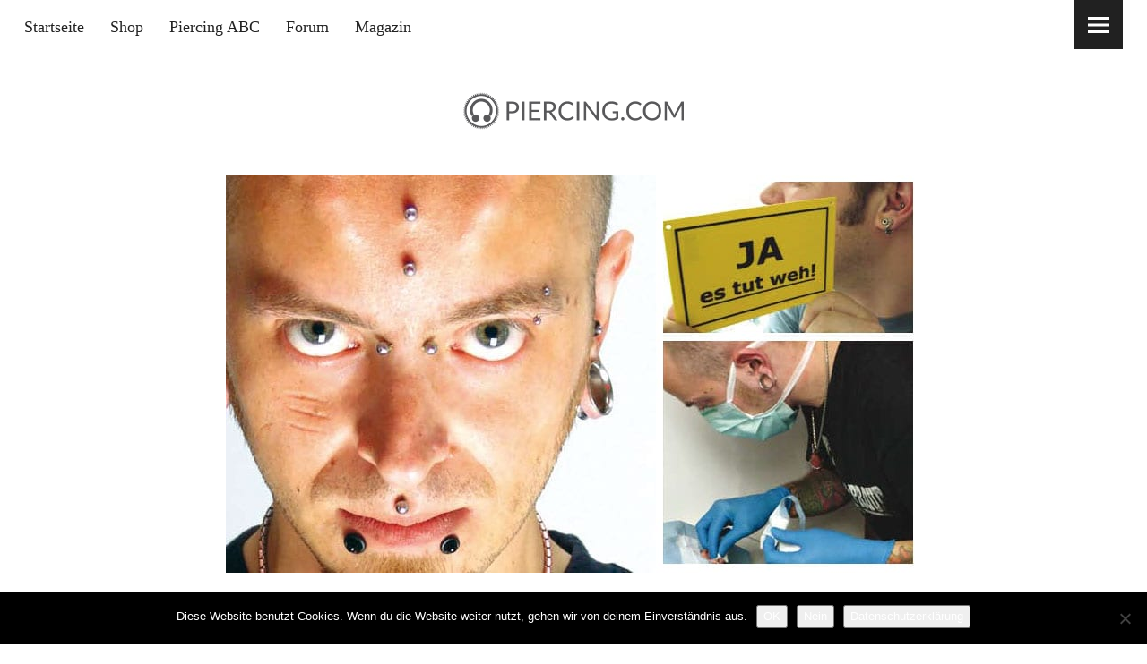

--- FILE ---
content_type: text/html; charset=UTF-8
request_url: https://piercing.com/2017/10/20/wie-findet-man-das-richtige-piercingstudio/
body_size: 17397
content:
<!DOCTYPE html>
<html lang="de" class="no-js">
<head>
<meta charset="UTF-8">
<meta name="viewport" content="width=device-width, initial-scale=1">
<link rel="profile" href="https://gmpg.org/xfn/11">
<link rel="pingback" href="https://piercing.com/xmlrpc.php">
<script>(function(html){html.className = html.className.replace(/\bno-js\b/,'js')})(document.documentElement);</script>
<meta name='robots' content='index, follow, max-image-preview:large, max-snippet:-1, max-video-preview:-1' />
	<style>img:is([sizes="auto" i], [sizes^="auto," i]) { contain-intrinsic-size: 3000px 1500px }</style>
	
            <script data-no-defer="1" data-ezscrex="false" data-cfasync="false" data-pagespeed-no-defer data-cookieconsent="ignore">
                var ctPublicFunctions = {"_ajax_nonce":"346d16dada","_rest_nonce":"9ca3b477ef","_ajax_url":"\/wp-admin\/admin-ajax.php","_rest_url":"https:\/\/piercing.com\/wp-json\/","data__cookies_type":"native","data__ajax_type":"rest","data__bot_detector_enabled":1,"data__frontend_data_log_enabled":1,"cookiePrefix":"","wprocket_detected":false,"host_url":"piercing.com","text__ee_click_to_select":"Klicke, um die gesamten Daten auszuw\u00e4hlen","text__ee_original_email":"Die vollst\u00e4ndige Adresse lautet","text__ee_got_it":"Verstanden","text__ee_blocked":"Blockiert","text__ee_cannot_connect":"Kann keine Verbindung herstellen","text__ee_cannot_decode":"Kann E-Mail nicht dekodieren. Unbekannter Grund","text__ee_email_decoder":"CleanTalk E-Mail-Decoder","text__ee_wait_for_decoding":"Die Magie ist unterwegs!","text__ee_decoding_process":"Bitte warte einen Moment, w\u00e4hrend wir die Kontaktdaten entschl\u00fcsseln."}
            </script>
        
            <script data-no-defer="1" data-ezscrex="false" data-cfasync="false" data-pagespeed-no-defer data-cookieconsent="ignore">
                var ctPublic = {"_ajax_nonce":"346d16dada","settings__forms__check_internal":"0","settings__forms__check_external":"0","settings__forms__force_protection":0,"settings__forms__search_test":"1","settings__forms__wc_add_to_cart":0,"settings__data__bot_detector_enabled":1,"settings__sfw__anti_crawler":0,"blog_home":"https:\/\/piercing.com\/","pixel__setting":"3","pixel__enabled":false,"pixel__url":"https:\/\/moderate4-v4.cleantalk.org\/pixel\/ae0fad19b7318f3c667a2896dcff2425.gif","data__email_check_before_post":1,"data__email_check_exist_post":1,"data__cookies_type":"native","data__key_is_ok":true,"data__visible_fields_required":true,"wl_brandname":"Anti-Spam by CleanTalk","wl_brandname_short":"CleanTalk","ct_checkjs_key":637077636,"emailEncoderPassKey":"2f8196f038ca6fed47d66018c1ba2a76","bot_detector_forms_excluded":"W10=","advancedCacheExists":false,"varnishCacheExists":false,"wc_ajax_add_to_cart":false,"theRealPerson":{"phrases":{"trpHeading":"Das \u201eEchte-Person\u201c-Abzeichen!","trpContent1":"Der Kommentator fungiert als echte Person und ist als kein Bot verifiziert.","trpContent2":" Anti-Spam von CleanTalk","trpContentLearnMore":"Mehr erfahren"},"trpContentLink":"https:\/\/cleantalk.org\/help\/the-real-person?utm_id=&amp;utm_term=&amp;utm_source=admin_side&amp;utm_medium=trp_badge&amp;utm_content=trp_badge_link_click&amp;utm_campaign=apbct_links","imgPersonUrl":"https:\/\/piercing.com\/wp-content\/plugins\/cleantalk-spam-protect\/css\/images\/real_user.svg","imgShieldUrl":"https:\/\/piercing.com\/wp-content\/plugins\/cleantalk-spam-protect\/css\/images\/shield.svg"}}
            </script>
        
	<!-- This site is optimized with the Yoast SEO plugin v26.8 - https://yoast.com/product/yoast-seo-wordpress/ -->
	<title>Wie findet man das richtige Piercingstudio? - PIERCING.COM</title>
	<link rel="canonical" href="https://piercing.com/2017/10/20/wie-findet-man-das-richtige-piercingstudio/" />
	<meta property="og:locale" content="de_DE" />
	<meta property="og:type" content="article" />
	<meta property="og:title" content="Wie findet man das richtige Piercingstudio? - PIERCING.COM" />
	<meta property="og:description" content="Heutzutage ist es nicht allzu schwer ein Piercingstudio in seiner Nähe zu finden – neben den „traditionellen“ Tattoo und Piercing-Studios bieten inzwischen Ärzte,&hellip;" />
	<meta property="og:url" content="https://piercing.com/2017/10/20/wie-findet-man-das-richtige-piercingstudio/" />
	<meta property="og:site_name" content="PIERCING.COM" />
	<meta property="article:publisher" content="https://www.facebook.com/wildcatofficial/" />
	<meta property="article:author" content="TattooShowDE" />
	<meta property="article:published_time" content="2017-10-20T08:57:36+00:00" />
	<meta property="og:image" content="https://piercing.com/wp-content/uploads/sites/20/2017/10/richtrig-piercen-titel1.jpg" />
	<meta property="og:image:width" content="777" />
	<meta property="og:image:height" content="445" />
	<meta property="og:image:type" content="image/jpeg" />
	<meta name="author" content="Marc" />
	<meta name="twitter:card" content="summary_large_image" />
	<meta name="twitter:creator" content="@DoConTattoo" />
	<meta name="twitter:label1" content="Verfasst von" />
	<meta name="twitter:data1" content="Marc" />
	<meta name="twitter:label2" content="Geschätzte Lesezeit" />
	<meta name="twitter:data2" content="7 Minuten" />
	<script type="application/ld+json" class="yoast-schema-graph">{"@context":"https://schema.org","@graph":[{"@type":"Article","@id":"https://piercing.com/2017/10/20/wie-findet-man-das-richtige-piercingstudio/#article","isPartOf":{"@id":"https://piercing.com/2017/10/20/wie-findet-man-das-richtige-piercingstudio/"},"author":{"name":"Marc","@id":"https://piercing.com/#/schema/person/1d46c31778c4a3b0ed1dafa5b18bcd8c"},"headline":"Wie findet man das richtige Piercingstudio?","datePublished":"2017-10-20T08:57:36+00:00","mainEntityOfPage":{"@id":"https://piercing.com/2017/10/20/wie-findet-man-das-richtige-piercingstudio/"},"wordCount":1429,"publisher":{"@id":"https://piercing.com/#organization"},"image":{"@id":"https://piercing.com/2017/10/20/wie-findet-man-das-richtige-piercingstudio/#primaryimage"},"thumbnailUrl":"https://piercing.com/wp-content/uploads/sites/20/2017/10/richtrig-piercen-titel1.jpg","keywords":["Piercen","Piercing","Richtig","Tattoo","Wildcat"],"articleSection":["2005","Magazin"],"inLanguage":"de"},{"@type":"WebPage","@id":"https://piercing.com/2017/10/20/wie-findet-man-das-richtige-piercingstudio/","url":"https://piercing.com/2017/10/20/wie-findet-man-das-richtige-piercingstudio/","name":"Wie findet man das richtige Piercingstudio? - PIERCING.COM","isPartOf":{"@id":"https://piercing.com/#website"},"primaryImageOfPage":{"@id":"https://piercing.com/2017/10/20/wie-findet-man-das-richtige-piercingstudio/#primaryimage"},"image":{"@id":"https://piercing.com/2017/10/20/wie-findet-man-das-richtige-piercingstudio/#primaryimage"},"thumbnailUrl":"https://piercing.com/wp-content/uploads/sites/20/2017/10/richtrig-piercen-titel1.jpg","datePublished":"2017-10-20T08:57:36+00:00","breadcrumb":{"@id":"https://piercing.com/2017/10/20/wie-findet-man-das-richtige-piercingstudio/#breadcrumb"},"inLanguage":"de","potentialAction":[{"@type":"ReadAction","target":["https://piercing.com/2017/10/20/wie-findet-man-das-richtige-piercingstudio/"]}]},{"@type":"ImageObject","inLanguage":"de","@id":"https://piercing.com/2017/10/20/wie-findet-man-das-richtige-piercingstudio/#primaryimage","url":"https://piercing.com/wp-content/uploads/sites/20/2017/10/richtrig-piercen-titel1.jpg","contentUrl":"https://piercing.com/wp-content/uploads/sites/20/2017/10/richtrig-piercen-titel1.jpg","width":777,"height":445},{"@type":"BreadcrumbList","@id":"https://piercing.com/2017/10/20/wie-findet-man-das-richtige-piercingstudio/#breadcrumb","itemListElement":[{"@type":"ListItem","position":1,"name":"Startseite","item":"https://piercing.com/"},{"@type":"ListItem","position":2,"name":"Wie findet man das richtige Piercingstudio?"}]},{"@type":"WebSite","@id":"https://piercing.com/#website","url":"https://piercing.com/","name":"PIERCING.COM","description":"by Wildcat","publisher":{"@id":"https://piercing.com/#organization"},"potentialAction":[{"@type":"SearchAction","target":{"@type":"EntryPoint","urlTemplate":"https://piercing.com/?s={search_term_string}"},"query-input":{"@type":"PropertyValueSpecification","valueRequired":true,"valueName":"search_term_string"}}],"inLanguage":"de"},{"@type":"Organization","@id":"https://piercing.com/#organization","name":"Wildcat GmbH","url":"https://piercing.com/","logo":{"@type":"ImageObject","inLanguage":"de","@id":"https://piercing.com/#/schema/logo/image/","url":"https://piercing.com/wp-content/uploads/sites/20/2018/03/logo.png","contentUrl":"https://piercing.com/wp-content/uploads/sites/20/2018/03/logo.png","width":520,"height":236,"caption":"Wildcat GmbH"},"image":{"@id":"https://piercing.com/#/schema/logo/image/"},"sameAs":["https://www.facebook.com/wildcatofficial/","https://www.instagram.com/wildcatgermany/","https://www.youtube.com/channel/UCWtxg3eMAgnaG3ewod0VB-g"]},{"@type":"Person","@id":"https://piercing.com/#/schema/person/1d46c31778c4a3b0ed1dafa5b18bcd8c","name":"Marc","image":{"@type":"ImageObject","inLanguage":"de","@id":"https://piercing.com/#/schema/person/image/","url":"https://secure.gravatar.com/avatar/179a8f4c46cdd66615576c6939f1704f?s=96&d=mm&r=g","contentUrl":"https://secure.gravatar.com/avatar/179a8f4c46cdd66615576c6939f1704f?s=96&d=mm&r=g","caption":"Marc"},"description":"Wankelstraße 5 48599 Gronau","sameAs":["http://www.tattoo-show.de","TattooShowDE","https://x.com/DoConTattoo"]}]}</script>
	<!-- / Yoast SEO plugin. -->


<link rel='dns-prefetch' href='//piercing.com' />
<link rel='dns-prefetch' href='//fd.cleantalk.org' />

<link rel="alternate" type="application/rss+xml" title="PIERCING.COM &raquo; Feed" href="https://piercing.com/feed/" />
<link rel="alternate" type="application/rss+xml" title="PIERCING.COM &raquo; Kommentar-Feed" href="https://piercing.com/comments/feed/" />
<script type="text/javascript">
/* <![CDATA[ */
window._wpemojiSettings = {"baseUrl":"https:\/\/s.w.org\/images\/core\/emoji\/15.0.3\/72x72\/","ext":".png","svgUrl":"https:\/\/s.w.org\/images\/core\/emoji\/15.0.3\/svg\/","svgExt":".svg","source":{"concatemoji":"https:\/\/piercing.com\/wp-includes\/js\/wp-emoji-release.min.js?ver=6.7.4"}};
/*! This file is auto-generated */
!function(i,n){var o,s,e;function c(e){try{var t={supportTests:e,timestamp:(new Date).valueOf()};sessionStorage.setItem(o,JSON.stringify(t))}catch(e){}}function p(e,t,n){e.clearRect(0,0,e.canvas.width,e.canvas.height),e.fillText(t,0,0);var t=new Uint32Array(e.getImageData(0,0,e.canvas.width,e.canvas.height).data),r=(e.clearRect(0,0,e.canvas.width,e.canvas.height),e.fillText(n,0,0),new Uint32Array(e.getImageData(0,0,e.canvas.width,e.canvas.height).data));return t.every(function(e,t){return e===r[t]})}function u(e,t,n){switch(t){case"flag":return n(e,"\ud83c\udff3\ufe0f\u200d\u26a7\ufe0f","\ud83c\udff3\ufe0f\u200b\u26a7\ufe0f")?!1:!n(e,"\ud83c\uddfa\ud83c\uddf3","\ud83c\uddfa\u200b\ud83c\uddf3")&&!n(e,"\ud83c\udff4\udb40\udc67\udb40\udc62\udb40\udc65\udb40\udc6e\udb40\udc67\udb40\udc7f","\ud83c\udff4\u200b\udb40\udc67\u200b\udb40\udc62\u200b\udb40\udc65\u200b\udb40\udc6e\u200b\udb40\udc67\u200b\udb40\udc7f");case"emoji":return!n(e,"\ud83d\udc26\u200d\u2b1b","\ud83d\udc26\u200b\u2b1b")}return!1}function f(e,t,n){var r="undefined"!=typeof WorkerGlobalScope&&self instanceof WorkerGlobalScope?new OffscreenCanvas(300,150):i.createElement("canvas"),a=r.getContext("2d",{willReadFrequently:!0}),o=(a.textBaseline="top",a.font="600 32px Arial",{});return e.forEach(function(e){o[e]=t(a,e,n)}),o}function t(e){var t=i.createElement("script");t.src=e,t.defer=!0,i.head.appendChild(t)}"undefined"!=typeof Promise&&(o="wpEmojiSettingsSupports",s=["flag","emoji"],n.supports={everything:!0,everythingExceptFlag:!0},e=new Promise(function(e){i.addEventListener("DOMContentLoaded",e,{once:!0})}),new Promise(function(t){var n=function(){try{var e=JSON.parse(sessionStorage.getItem(o));if("object"==typeof e&&"number"==typeof e.timestamp&&(new Date).valueOf()<e.timestamp+604800&&"object"==typeof e.supportTests)return e.supportTests}catch(e){}return null}();if(!n){if("undefined"!=typeof Worker&&"undefined"!=typeof OffscreenCanvas&&"undefined"!=typeof URL&&URL.createObjectURL&&"undefined"!=typeof Blob)try{var e="postMessage("+f.toString()+"("+[JSON.stringify(s),u.toString(),p.toString()].join(",")+"));",r=new Blob([e],{type:"text/javascript"}),a=new Worker(URL.createObjectURL(r),{name:"wpTestEmojiSupports"});return void(a.onmessage=function(e){c(n=e.data),a.terminate(),t(n)})}catch(e){}c(n=f(s,u,p))}t(n)}).then(function(e){for(var t in e)n.supports[t]=e[t],n.supports.everything=n.supports.everything&&n.supports[t],"flag"!==t&&(n.supports.everythingExceptFlag=n.supports.everythingExceptFlag&&n.supports[t]);n.supports.everythingExceptFlag=n.supports.everythingExceptFlag&&!n.supports.flag,n.DOMReady=!1,n.readyCallback=function(){n.DOMReady=!0}}).then(function(){return e}).then(function(){var e;n.supports.everything||(n.readyCallback(),(e=n.source||{}).concatemoji?t(e.concatemoji):e.wpemoji&&e.twemoji&&(t(e.twemoji),t(e.wpemoji)))}))}((window,document),window._wpemojiSettings);
/* ]]> */
</script>
<link rel='stylesheet' id='sbi_styles-css' href='https://piercing.com/wp-content/plugins/instagram-feed/css/sbi-styles.min.css?ver=6.10.0' type='text/css' media='all' />
<style id='wp-emoji-styles-inline-css' type='text/css'>

	img.wp-smiley, img.emoji {
		display: inline !important;
		border: none !important;
		box-shadow: none !important;
		height: 1em !important;
		width: 1em !important;
		margin: 0 0.07em !important;
		vertical-align: -0.1em !important;
		background: none !important;
		padding: 0 !important;
	}
</style>
<link rel='stylesheet' id='wp-block-library-css' href='https://piercing.com/wp-includes/css/dist/block-library/style.min.css?ver=6.7.4' type='text/css' media='all' />
<style id='classic-theme-styles-inline-css' type='text/css'>
/*! This file is auto-generated */
.wp-block-button__link{color:#fff;background-color:#32373c;border-radius:9999px;box-shadow:none;text-decoration:none;padding:calc(.667em + 2px) calc(1.333em + 2px);font-size:1.125em}.wp-block-file__button{background:#32373c;color:#fff;text-decoration:none}
</style>
<style id='global-styles-inline-css' type='text/css'>
:root{--wp--preset--aspect-ratio--square: 1;--wp--preset--aspect-ratio--4-3: 4/3;--wp--preset--aspect-ratio--3-4: 3/4;--wp--preset--aspect-ratio--3-2: 3/2;--wp--preset--aspect-ratio--2-3: 2/3;--wp--preset--aspect-ratio--16-9: 16/9;--wp--preset--aspect-ratio--9-16: 9/16;--wp--preset--color--black: #000000;--wp--preset--color--cyan-bluish-gray: #abb8c3;--wp--preset--color--white: #ffffff;--wp--preset--color--pale-pink: #f78da7;--wp--preset--color--vivid-red: #cf2e2e;--wp--preset--color--luminous-vivid-orange: #ff6900;--wp--preset--color--luminous-vivid-amber: #fcb900;--wp--preset--color--light-green-cyan: #7bdcb5;--wp--preset--color--vivid-green-cyan: #00d084;--wp--preset--color--pale-cyan-blue: #8ed1fc;--wp--preset--color--vivid-cyan-blue: #0693e3;--wp--preset--color--vivid-purple: #9b51e0;--wp--preset--gradient--vivid-cyan-blue-to-vivid-purple: linear-gradient(135deg,rgba(6,147,227,1) 0%,rgb(155,81,224) 100%);--wp--preset--gradient--light-green-cyan-to-vivid-green-cyan: linear-gradient(135deg,rgb(122,220,180) 0%,rgb(0,208,130) 100%);--wp--preset--gradient--luminous-vivid-amber-to-luminous-vivid-orange: linear-gradient(135deg,rgba(252,185,0,1) 0%,rgba(255,105,0,1) 100%);--wp--preset--gradient--luminous-vivid-orange-to-vivid-red: linear-gradient(135deg,rgba(255,105,0,1) 0%,rgb(207,46,46) 100%);--wp--preset--gradient--very-light-gray-to-cyan-bluish-gray: linear-gradient(135deg,rgb(238,238,238) 0%,rgb(169,184,195) 100%);--wp--preset--gradient--cool-to-warm-spectrum: linear-gradient(135deg,rgb(74,234,220) 0%,rgb(151,120,209) 20%,rgb(207,42,186) 40%,rgb(238,44,130) 60%,rgb(251,105,98) 80%,rgb(254,248,76) 100%);--wp--preset--gradient--blush-light-purple: linear-gradient(135deg,rgb(255,206,236) 0%,rgb(152,150,240) 100%);--wp--preset--gradient--blush-bordeaux: linear-gradient(135deg,rgb(254,205,165) 0%,rgb(254,45,45) 50%,rgb(107,0,62) 100%);--wp--preset--gradient--luminous-dusk: linear-gradient(135deg,rgb(255,203,112) 0%,rgb(199,81,192) 50%,rgb(65,88,208) 100%);--wp--preset--gradient--pale-ocean: linear-gradient(135deg,rgb(255,245,203) 0%,rgb(182,227,212) 50%,rgb(51,167,181) 100%);--wp--preset--gradient--electric-grass: linear-gradient(135deg,rgb(202,248,128) 0%,rgb(113,206,126) 100%);--wp--preset--gradient--midnight: linear-gradient(135deg,rgb(2,3,129) 0%,rgb(40,116,252) 100%);--wp--preset--font-size--small: 13px;--wp--preset--font-size--medium: 20px;--wp--preset--font-size--large: 36px;--wp--preset--font-size--x-large: 42px;--wp--preset--spacing--20: 0.44rem;--wp--preset--spacing--30: 0.67rem;--wp--preset--spacing--40: 1rem;--wp--preset--spacing--50: 1.5rem;--wp--preset--spacing--60: 2.25rem;--wp--preset--spacing--70: 3.38rem;--wp--preset--spacing--80: 5.06rem;--wp--preset--shadow--natural: 6px 6px 9px rgba(0, 0, 0, 0.2);--wp--preset--shadow--deep: 12px 12px 50px rgba(0, 0, 0, 0.4);--wp--preset--shadow--sharp: 6px 6px 0px rgba(0, 0, 0, 0.2);--wp--preset--shadow--outlined: 6px 6px 0px -3px rgba(255, 255, 255, 1), 6px 6px rgba(0, 0, 0, 1);--wp--preset--shadow--crisp: 6px 6px 0px rgba(0, 0, 0, 1);}:where(.is-layout-flex){gap: 0.5em;}:where(.is-layout-grid){gap: 0.5em;}body .is-layout-flex{display: flex;}.is-layout-flex{flex-wrap: wrap;align-items: center;}.is-layout-flex > :is(*, div){margin: 0;}body .is-layout-grid{display: grid;}.is-layout-grid > :is(*, div){margin: 0;}:where(.wp-block-columns.is-layout-flex){gap: 2em;}:where(.wp-block-columns.is-layout-grid){gap: 2em;}:where(.wp-block-post-template.is-layout-flex){gap: 1.25em;}:where(.wp-block-post-template.is-layout-grid){gap: 1.25em;}.has-black-color{color: var(--wp--preset--color--black) !important;}.has-cyan-bluish-gray-color{color: var(--wp--preset--color--cyan-bluish-gray) !important;}.has-white-color{color: var(--wp--preset--color--white) !important;}.has-pale-pink-color{color: var(--wp--preset--color--pale-pink) !important;}.has-vivid-red-color{color: var(--wp--preset--color--vivid-red) !important;}.has-luminous-vivid-orange-color{color: var(--wp--preset--color--luminous-vivid-orange) !important;}.has-luminous-vivid-amber-color{color: var(--wp--preset--color--luminous-vivid-amber) !important;}.has-light-green-cyan-color{color: var(--wp--preset--color--light-green-cyan) !important;}.has-vivid-green-cyan-color{color: var(--wp--preset--color--vivid-green-cyan) !important;}.has-pale-cyan-blue-color{color: var(--wp--preset--color--pale-cyan-blue) !important;}.has-vivid-cyan-blue-color{color: var(--wp--preset--color--vivid-cyan-blue) !important;}.has-vivid-purple-color{color: var(--wp--preset--color--vivid-purple) !important;}.has-black-background-color{background-color: var(--wp--preset--color--black) !important;}.has-cyan-bluish-gray-background-color{background-color: var(--wp--preset--color--cyan-bluish-gray) !important;}.has-white-background-color{background-color: var(--wp--preset--color--white) !important;}.has-pale-pink-background-color{background-color: var(--wp--preset--color--pale-pink) !important;}.has-vivid-red-background-color{background-color: var(--wp--preset--color--vivid-red) !important;}.has-luminous-vivid-orange-background-color{background-color: var(--wp--preset--color--luminous-vivid-orange) !important;}.has-luminous-vivid-amber-background-color{background-color: var(--wp--preset--color--luminous-vivid-amber) !important;}.has-light-green-cyan-background-color{background-color: var(--wp--preset--color--light-green-cyan) !important;}.has-vivid-green-cyan-background-color{background-color: var(--wp--preset--color--vivid-green-cyan) !important;}.has-pale-cyan-blue-background-color{background-color: var(--wp--preset--color--pale-cyan-blue) !important;}.has-vivid-cyan-blue-background-color{background-color: var(--wp--preset--color--vivid-cyan-blue) !important;}.has-vivid-purple-background-color{background-color: var(--wp--preset--color--vivid-purple) !important;}.has-black-border-color{border-color: var(--wp--preset--color--black) !important;}.has-cyan-bluish-gray-border-color{border-color: var(--wp--preset--color--cyan-bluish-gray) !important;}.has-white-border-color{border-color: var(--wp--preset--color--white) !important;}.has-pale-pink-border-color{border-color: var(--wp--preset--color--pale-pink) !important;}.has-vivid-red-border-color{border-color: var(--wp--preset--color--vivid-red) !important;}.has-luminous-vivid-orange-border-color{border-color: var(--wp--preset--color--luminous-vivid-orange) !important;}.has-luminous-vivid-amber-border-color{border-color: var(--wp--preset--color--luminous-vivid-amber) !important;}.has-light-green-cyan-border-color{border-color: var(--wp--preset--color--light-green-cyan) !important;}.has-vivid-green-cyan-border-color{border-color: var(--wp--preset--color--vivid-green-cyan) !important;}.has-pale-cyan-blue-border-color{border-color: var(--wp--preset--color--pale-cyan-blue) !important;}.has-vivid-cyan-blue-border-color{border-color: var(--wp--preset--color--vivid-cyan-blue) !important;}.has-vivid-purple-border-color{border-color: var(--wp--preset--color--vivid-purple) !important;}.has-vivid-cyan-blue-to-vivid-purple-gradient-background{background: var(--wp--preset--gradient--vivid-cyan-blue-to-vivid-purple) !important;}.has-light-green-cyan-to-vivid-green-cyan-gradient-background{background: var(--wp--preset--gradient--light-green-cyan-to-vivid-green-cyan) !important;}.has-luminous-vivid-amber-to-luminous-vivid-orange-gradient-background{background: var(--wp--preset--gradient--luminous-vivid-amber-to-luminous-vivid-orange) !important;}.has-luminous-vivid-orange-to-vivid-red-gradient-background{background: var(--wp--preset--gradient--luminous-vivid-orange-to-vivid-red) !important;}.has-very-light-gray-to-cyan-bluish-gray-gradient-background{background: var(--wp--preset--gradient--very-light-gray-to-cyan-bluish-gray) !important;}.has-cool-to-warm-spectrum-gradient-background{background: var(--wp--preset--gradient--cool-to-warm-spectrum) !important;}.has-blush-light-purple-gradient-background{background: var(--wp--preset--gradient--blush-light-purple) !important;}.has-blush-bordeaux-gradient-background{background: var(--wp--preset--gradient--blush-bordeaux) !important;}.has-luminous-dusk-gradient-background{background: var(--wp--preset--gradient--luminous-dusk) !important;}.has-pale-ocean-gradient-background{background: var(--wp--preset--gradient--pale-ocean) !important;}.has-electric-grass-gradient-background{background: var(--wp--preset--gradient--electric-grass) !important;}.has-midnight-gradient-background{background: var(--wp--preset--gradient--midnight) !important;}.has-small-font-size{font-size: var(--wp--preset--font-size--small) !important;}.has-medium-font-size{font-size: var(--wp--preset--font-size--medium) !important;}.has-large-font-size{font-size: var(--wp--preset--font-size--large) !important;}.has-x-large-font-size{font-size: var(--wp--preset--font-size--x-large) !important;}
:where(.wp-block-post-template.is-layout-flex){gap: 1.25em;}:where(.wp-block-post-template.is-layout-grid){gap: 1.25em;}
:where(.wp-block-columns.is-layout-flex){gap: 2em;}:where(.wp-block-columns.is-layout-grid){gap: 2em;}
:root :where(.wp-block-pullquote){font-size: 1.5em;line-height: 1.6;}
</style>
<link rel='stylesheet' id='bcc_styles-css' href='https://piercing.com/wp-content/plugins/bootstraps-columns-controller/css/style.css?ver=6.7.4' type='text/css' media='all' />
<link rel='stylesheet' id='bcc_bootstrap-css' href='https://piercing.com/wp-content/plugins/bootstraps-columns-controller/css/bootstrap.min.css?ver=6.7.4' type='text/css' media='all' />
<link rel='stylesheet' id='colorbox-css' href='https://piercing.com/wp-content/plugins/boxers-and-swipers/colorbox/colorbox.css?ver=1.4.37' type='text/css' media='all' />
<link rel='stylesheet' id='cleantalk-public-css-css' href='https://piercing.com/wp-content/plugins/cleantalk-spam-protect/css/cleantalk-public.min.css?ver=6.71_1769097904' type='text/css' media='all' />
<link rel='stylesheet' id='cleantalk-email-decoder-css-css' href='https://piercing.com/wp-content/plugins/cleantalk-spam-protect/css/cleantalk-email-decoder.min.css?ver=6.71_1769097904' type='text/css' media='all' />
<link rel='stylesheet' id='cleantalk-trp-css-css' href='https://piercing.com/wp-content/plugins/cleantalk-spam-protect/css/cleantalk-trp.min.css?ver=6.71_1769097904' type='text/css' media='all' />
<link rel='stylesheet' id='cookie-notice-front-css' href='https://piercing.com/wp-content/plugins/cookie-notice/css/front.min.css?ver=2.5.11' type='text/css' media='all' />
<link rel='stylesheet' id='toc-screen-css' href='https://piercing.com/wp-content/plugins/table-of-contents-plus/screen.min.css?ver=2411.1' type='text/css' media='all' />
<style id='toc-screen-inline-css' type='text/css'>
div#toc_container {width: 100%;}
</style>
<link rel='stylesheet' id='parent-style-css' href='https://piercing.com/wp-content/themes/uku/style.css?ver=6.7.4' type='text/css' media='all' />
<link rel='stylesheet' id='uku-fonts-css' href='//piercing.com/wp-content/uploads/omgf/uku-fonts/uku-fonts.css?ver=1661433386' type='text/css' media='all' />
<link rel='stylesheet' id='uku-style-css' href='https://piercing.com/wp-content/themes/uku-child/style.css?ver=20160507' type='text/css' media='all' />
<link rel='stylesheet' id='uku-neo-style-css' href='https://piercing.com/wp-content/themes/uku/assets/css/neo-style.css?ver=1.0' type='text/css' media='all' />
<link rel='stylesheet' id='genericons-css' href='https://piercing.com/wp-content/themes/uku/assets/fonts/genericons.css?ver=3.4.1' type='text/css' media='all' />
<script type="text/javascript" src="https://piercing.com/wp-includes/js/jquery/jquery.min.js?ver=3.7.1" id="jquery-core-js"></script>
<script type="text/javascript" src="https://piercing.com/wp-includes/js/jquery/jquery-migrate.min.js?ver=3.4.1" id="jquery-migrate-js"></script>
<script type="text/javascript" src="https://piercing.com/wp-content/plugins/boxers-and-swipers/colorbox/jquery.colorbox-min.js?ver=1.4.37" id="colorbox-js"></script>
<script type="text/javascript" id="colorbox-jquery-js-extra">
/* <![CDATA[ */
var colorbox_settings = {"rel":"boxersandswipers","transition":"elastic","speed":"350","title":null,"scalePhotos":"true","scrolling":"true","opacity":"0.85","open":null,"returnFocus":"true","trapFocus":"true","fastIframe":"true","preloading":"true","overlayClose":"true","escKey":"true","arrowKey":"true","loop":"true","fadeOut":"300","closeButton":"true","current":"image {current} of {total}","previous":"previous","next":"next","close":"close","width":null,"height":null,"innerWidth":null,"innerHeight":null,"initialWidth":"300","initialHeight":"100","maxWidth":null,"maxHeight":null,"slideshow":"true","slideshowSpeed":"2500","slideshowAuto":null,"slideshowStart":"start slideshow","slideshowStop":"stop slideshow","fixed":null,"top":null,"bottom":null,"left":null,"right":null,"reposition":"true","retinaImage":null,"infinitescroll":""};
/* ]]> */
</script>
<script type="text/javascript" src="https://piercing.com/wp-content/plugins/boxers-and-swipers/js/jquery.boxersandswipers.colorbox.js?ver=1.00" id="colorbox-jquery-js"></script>
<script type="text/javascript" src="https://piercing.com/wp-content/plugins/cleantalk-spam-protect/js/apbct-public-bundle.min.js?ver=6.71_1769097904" id="apbct-public-bundle.min-js-js"></script>
<script type="text/javascript" src="https://fd.cleantalk.org/ct-bot-detector-wrapper.js?ver=6.71" id="ct_bot_detector-js" defer="defer" data-wp-strategy="defer"></script>
<script type="text/javascript" id="cookie-notice-front-js-before">
/* <![CDATA[ */
var cnArgs = {"ajaxUrl":"https:\/\/piercing.com\/wp-admin\/admin-ajax.php","nonce":"e8c92866a2","hideEffect":"fade","position":"bottom","onScroll":false,"onScrollOffset":100,"onClick":false,"cookieName":"cookie_notice_accepted","cookieTime":2592000,"cookieTimeRejected":2592000,"globalCookie":false,"redirection":false,"cache":false,"revokeCookies":false,"revokeCookiesOpt":"automatic"};
/* ]]> */
</script>
<script type="text/javascript" src="https://piercing.com/wp-content/plugins/cookie-notice/js/front.min.js?ver=2.5.11" id="cookie-notice-front-js"></script>
<script type="text/javascript" src="https://piercing.com/wp-content/themes/uku/assets/js/jquery.viewportchecker.min.js?ver=1.8.7" id="viewportchecker-js"></script>
<script type="text/javascript" src="https://piercing.com/wp-content/themes/uku/assets/js/sticky-kit.min.js?ver=6.7.4" id="sticky-kit-js"></script>
<script type="text/javascript" src="https://piercing.com/wp-content/themes/uku/assets/js/jquery.fitvids.js?ver=1.1" id="fitvids-js"></script>
<link rel="https://api.w.org/" href="https://piercing.com/wp-json/" /><link rel="alternate" title="JSON" type="application/json" href="https://piercing.com/wp-json/wp/v2/posts/671" /><link rel="EditURI" type="application/rsd+xml" title="RSD" href="https://piercing.com/xmlrpc.php?rsd" />
<meta name="generator" content="WordPress 6.7.4" />
<link rel='shortlink' href='https://piercing.com/?p=671' />
<link rel="alternate" title="oEmbed (JSON)" type="application/json+oembed" href="https://piercing.com/wp-json/oembed/1.0/embed?url=https%3A%2F%2Fpiercing.com%2F2017%2F10%2F20%2Fwie-findet-man-das-richtige-piercingstudio%2F" />
<link rel="alternate" title="oEmbed (XML)" type="text/xml+oembed" href="https://piercing.com/wp-json/oembed/1.0/embed?url=https%3A%2F%2Fpiercing.com%2F2017%2F10%2F20%2Fwie-findet-man-das-richtige-piercingstudio%2F&#038;format=xml" />

			<!-- Global site tag (gtag.js) - Google Analytics -->
			<script async src="https://www.googletagmanager.com/gtag/js?id=UA-239850-2"></script>
			<script>
				window.dataLayer = window.dataLayer || [];
				function gtag(){dataLayer.push(arguments);}
				gtag('js', new Date());
				gtag( 'config', 'UA-239850-2' );
			</script>

			<style type="text/css" id="tve_global_variables">:root{}</style>	<style type="text/css">
							.entry-content a,
			.comment-text a,
			#desktop-navigation ul li a:hover,
			.featured-slider button.slick-arrow:hover::after,
			.front-section a.all-posts-link:hover,
			#overlay-close:hover,
			.widget-area .widget ul li a:hover,
			#sidebar-offcanvas .widget a:hover,
			.textwidget a:hover,
			#overlay-nav a:hover,
			.author-links a:hover,
			.single-post .post-navigation a:hover,
			.single-attachment .post-navigation a:hover,
			.author-bio a,
			.single-post .hentry .entry-meta a:hover,
			.entry-header a:hover,
			.entry-header h2.entry-title a:hover,
			.blog .entry-meta a:hover,
			.uku-neo .entry-content p a:hover,
			.uku-neo .author-bio a:hover,
			.uku-neo .comment-text a:hover,
			.uku-neo .entry-header h2.entry-title a:hover,
			.uku-serif .entry-header h2.entry-title a:hover,
			.uku-serif .entry-content p a,
			.uku-serif .author-bio a,
			.uku-serif .comment-text a {
				color: #a04394;
			}
			.uku-serif .entry-content p a,
			.uku-serif .author-bio a,
			.uku-serif .comment-text a {
				box-shadow: inset 0 -1px 0 #a04394;
			}
			.single-post .post-navigation a:hover,
			.single-attachment .post-navigation a:hover,
			#desktop-navigation ul li.menu-item-has-children a:hover::after,
			.desktop-search input.search-field:active,
			.desktop-search input.search-field:focus {
				border-color: #a04394;
			}
			.featured-slider .entry-cats a,
			.section-one-column-one .entry-cats a,
			.section-three-column-one .entry-cats a,
			#front-section-four .entry-cats a,
			.single-post .entry-cats a,
			.blog.uku-standard.blog-defaultplus #primary .hentry.has-post-thumbnail:nth-child(4n+1) .entry-cats a,
			#desktop-navigation .sub-menu li a:hover,
			#desktop-navigation .children li a:hover,
			.widget_mc4wp_form_widget input[type="submit"],
			.uku-neo .featured-slider .entry-cats a:hover,
			.uku-neo .section-one-column-one .entry-cats a:hover,
			.uku-neo .section-three-column-one .entry-cats a:hover,
			.uku-neo #front-section-four .entry-cats a:hover,
			.uku-neo .single-post .entry-cats a:hover,
			.uku-neo .format-video .entry-thumbnail span.video-icon:before,
			.uku-neo .format-video .entry-thumbnail span.video-icon:after,
			.uku-neo .entry-content p a:hover::after,
			.uku-neo .author-bio a:hover::after,
			.uku-neo .comment-text a:hover::after {
				background: #a04394;
			}
			.blog.blog-classic #primary .hentry.has-post-thumbnail:nth-child(4n+1) .entry-cats a {
				background: none !important;
			}
			@media screen and (min-width: 66.25em) {
				.uku-neo #overlay-open:hover,
				.uku-neo .search-open:hover,
				.uku-neo #overlay-open-sticky:hover,
				.uku-neo.fixedheader-dark.header-stick #overlay-open-sticky:hover,
				.uku-neo.fixedheader-dark.header-stick #search-open-sticky:hover {
					background: #a04394;
				}
			}
							.entry-content a:hover,
			.comment-text a:hover,
			.author-bio a:hover {
				color: #a04394 !important;
			}
			.blog #primary .hentry.has-post-thumbnail:nth-child(4n+1) .entry-cats a:hover,
			.featured-slider .entry-cats a:hover,
			.section-one-column-one .entry-cats a:hover,
			.section-three-column-one .entry-cats a:hover,
			#front-section-four .entry-cats a:hover,
			.single-post .entry-cats a:hover,
			#colophon .footer-feature-btn:hover,
			.comments-show #comments-toggle,
			.widget_mc4wp_form_widget input[type="submit"]:hover,
			#comments-toggle:hover,
			input[type="submit"]:hover,
			input#submit:hover,
			#primary #infinite-handle span:hover,
			#front-section-three a.all-posts-link:hover,
			.desktop-search input[type="submit"]:hover,
			.widget_search input[type="submit"]:hover,
			.post-password-form input[type="submit"]:hover,
			#offcanvas-widgets-open:hover,
			.offcanvas-widgets-show #offcanvas-widgets-open,
			.uku-standard.blog-classic .entry-content p a.more-link:hover {
				background: #a04394;
			}
			#colophon .footer-feature-textwrap .footer-feature-btn:hover,
			.comments-show #comments-toggle,
			#comments-toggle:hover,
			input[type="submit"]:hover,
			input#submit:hover,
			.blog #primary #infinite-handle span:hover,
			#front-section-three a.all-posts-link:hover,
			.desktop-search input[type="submit"]:hover,
			.widget_search input[type="submit"]:hover,
			.post-password-form input[type="submit"]:hover,
			#offcanvas-widgets-open:hover,
			.offcanvas-widgets-show #offcanvas-widgets-open,
			.uku-standard.blog-classic .entry-content p a.more-link:hover {
				border-color: #a04394 !important;
			}
							#colophon,
			.uku-serif .big-instagram-wrap {background: ;}
						#colophon,
		#colophon .footer-menu ul a,
		#colophon .footer-menu ul a:hover,
		#colophon #site-info, #colophon #site-info a,
		#colophon #site-info, #colophon #site-info a:hover,
		#footer-social span,
		#colophon .social-nav ul li a,
		.uku-serif .big-instagram-wrap .null-instagram-feed .clear a,
		.uku-serif .big-instagram-wrap .widget h2.widget-title {
			color: ;
		}
		.footer-menus-wrap {
			border-bottom: 1px solid ;
		}
							.mobile-search, .inner-offcanvas-wrap {background: ;}
							#mobile-social ul li a,
			#overlay-nav ul li a,
			#offcanvas-widgets-open,
			.dropdown-toggle,
			#sidebar-offcanvas .widget h2.widget-title,
			#sidebar-offcanvas .widget,
			#sidebar-offcanvas .widget a {
				color: ;
			}
			#sidebar-offcanvas .widget h2.widget-title {border-color: ;}
			#offcanvas-widgets-open {border-color: ;}
			@media screen and (min-width: 66.25em) {
			#overlay-nav ul li,
			#overlay-nav ul ul.sub-menu,
			#overlay-nav ul ul.children {border-color: ;}
			#overlay-close {color: ;}
			#overlay-nav {
				border-color: ;
			}
			}
							#front-section-three {background: ;}
							.widget_mc4wp_form_widget, .jetpack_subscription_widget {background: ;}
							.uku-serif .front-about-img:after {background: ;}
							#shopfront-cats {background: ;}
							#front-section-twocolumn .entry-summary {display: block;}
							#front-section-threecolumn .entry-summary {display: block;}
											.blog .entry-date {display: none !important;}
							.blog .entry-comments {display: none !important;}
							.blog .entry-cats {display: none !important;}
							.entry-author, .entry-date:before {display: none !important;}
							.blog #primary .hentry.has-post-thumbnail:nth-child(4n+1) .entry-thumbnail a:after,
			.featured-slider .entry-thumbnail a:after,
			.uku-serif .featured-slider .entry-thumbnail:after,
			.header-image:after,
			#front-section-four .entry-thumbnail a:after,
			.uku-serif #front-section-four .entry-thumbnail a .thumb-wrap:after,
			.single-post .big-thumb .entry-thumbnail a:after,
			.blog #primary .hentry.has-post-thumbnail:nth-child(4n+1) .thumb-wrap:after,
			.section-two-column-one .thumb-wrap:after,
			.header-fullscreen #headerimg-wrap:after {background-color: ;}
							.blog #primary .hentry.has-post-thumbnail:nth-child(4n+1) .entry-thumbnail a:after,
			.blog #primary .hentry.has-post-thumbnail:nth-child(4n+1) .thumb-wrap:after,
			.section-two-column-one .thumb-wrap:after,
			.featured-slider .entry-thumbnail a:after,
			.uku-serif .featured-slider .entry-thumbnail:after,
			.header-image:after,
			.uku-serif .section-two-column-one .entry-thumbnail a:after,
			#front-section-four .entry-thumbnail a:after,
			.uku-serif #front-section-four .entry-thumbnail a .thumb-wrap:after,
			.single-post .big-thumb .entry-thumbnail a:after,
			.header-fullscreen #headerimg-wrap:after {opacity: 0.5;}
									#front-section-four .meta-main-wrap,
			.featured-slider .meta-main-wrap,
			.blog #primary .hentry.has-post-thumbnail:nth-child(4n+1) .meta-main-wrap,
			.uku-serif .section-two-column-one .entry-text-wrap,
			.big-thumb .title-wrap {
				background: -moz-linear-gradient(top, rgba(0,0,0,0) 0%, rgba(0,0,0,) 100%);
				background: -webkit-linear-gradient(top, rgba(0,0,0,0) 0%,rgba(0,0,0,) 100%);
				background: linear-gradient(to bottom, rgba(0,0,0,0) 0%,rgba(0,0,0,) 100%);
			}
			
				</style>
			<style type="text/css" id="uku-header-css">
		h1.site-title,
	p.site-title,
	p.site-description {
		position: absolute;
		clip: rect(1px, 1px, 1px, 1px);
	}
		</style>
	<style type="text/css" id="thrive-default-styles"></style><link rel="icon" href="https://piercing.com/wp-content/uploads/sites/20/2018/02/cropped-favicon-1-32x32.jpg" sizes="32x32" />
<link rel="icon" href="https://piercing.com/wp-content/uploads/sites/20/2018/02/cropped-favicon-1-192x192.jpg" sizes="192x192" />
<link rel="apple-touch-icon" href="https://piercing.com/wp-content/uploads/sites/20/2018/02/cropped-favicon-1-180x180.jpg" />
<meta name="msapplication-TileImage" content="https://piercing.com/wp-content/uploads/sites/20/2018/02/cropped-favicon-1-270x270.jpg" />
		<style type="text/css" id="wp-custom-css">
			.big-instagram-wrap {
	padding: 6%;
}

.entry-content p {
	font-family: 'Lato';
}

.entry-content h2 {
	font-family: 'Lato';
}

.entry-content h3 {
	font-family: 'Lato';
}

.entry-content h1 {
	font-family: 'Lato';
}

.entry-content li {
	font-family: 'Lato';
}

a, .entry-header h2.entry-title, .entry-header h2.entry-title a, #secondary h2.widget-title, #sidebar-page h2.widget-title, .entry-meta a, .entry-cats a, .uku-neo .entry-cats a:hover, input[type="submit"] {
    color: #212121;
    font-family: Lato;
}

.single-post .authorbox {
    margin: 0;
    display: none;
}

.single-post .entry-header h1.entry-title,
	.page .entry-header h1.entry-title,
	.entry-content h1 {
		font-size: 42px;
		font-size: 2.625rem;
		font-family: lato;
	}		</style>
		</head>

<body class="post-template-default single single-post postid-671 single-format-standard wp-custom-logo cookies-not-set uku-neo blog-default has-thumb offcanvas-widgets-off">

	<div class="container-all">

	<header id="masthead" class="site-header cf" role="banner">

		<div class="site-header-content">

							<nav id="desktop-navigation" class="desktop-navigation cf" role="navigation">
					<ul id="menu-hauptmenu" class="menu"><li id="menu-item-71" class="menu-item menu-item-type-custom menu-item-object-custom menu-item-71"><a href="https://www.piercing.com/">Startseite</a></li>
<li id="menu-item-93" class="menu-item menu-item-type-custom menu-item-object-custom menu-item-93"><a href="https://www.wildcat.de?utm_source=p-com&#038;utm_medium=menu&#038;utm_campaign=wcatpages">Shop</a></li>
<li id="menu-item-1151" class="menu-item menu-item-type-post_type menu-item-object-page menu-item-1151"><a href="https://piercing.com/piercing-tattoo/">Piercing ABC</a></li>
<li id="menu-item-95" class="menu-item menu-item-type-custom menu-item-object-custom menu-item-95"><a href="https://www.tattoopiercing.net">Forum</a></li>
<li id="menu-item-962" class="menu-item menu-item-type-taxonomy menu-item-object-category current-post-ancestor current-menu-parent current-post-parent menu-item-962"><a href="https://piercing.com/category/magazin/">Magazin</a></li>
</ul>				</nav><!-- .main-navigation -->
			
			<div id="site-branding">
									<p class="site-title"><a href="https://piercing.com/" rel="home">PIERCING.COM</a></p>
				
									<div class="custom-logo-wrap">
						<a href="https://piercing.com/" class="custom-logo-link" rel="home"><img width="520" height="236" src="https://piercing.com/wp-content/uploads/sites/20/2018/03/logo.png" class="custom-logo" alt="PIERCING.COM" decoding="async" srcset="https://piercing.com/wp-content/uploads/sites/20/2018/03/logo.png 520w, https://piercing.com/wp-content/uploads/sites/20/2018/03/logo-300x136.png 300w" sizes="(max-width: 520px) 100vw, 520px" /></a>					 </div><!-- end .custom-logo-wrap -->
				 
				<p class="site-description">by Wildcat</p>
				<button id="overlay-open" class="overlay-open overlay-btn"><span>Menü</span></button>

				
							</div><!-- end #site-branding -->

			
			
		</div><!-- .site-header-content -->

		<div class="sticky-header hidden">
			<button id="overlay-open-sticky" class="overlay-open overlay-btn"><span>Menü</span></button>
			
						 <div class="custom-logo-wrap">
				 <a href="https://piercing.com/" class="custom-logo-link" rel="home"><img width="520" height="236" src="https://piercing.com/wp-content/uploads/sites/20/2018/03/logo.png" class="custom-logo" alt="PIERCING.COM" decoding="async" srcset="https://piercing.com/wp-content/uploads/sites/20/2018/03/logo.png 520w, https://piercing.com/wp-content/uploads/sites/20/2018/03/logo-300x136.png 300w" sizes="(max-width: 520px) 100vw, 520px" /></a>			 </div><!-- end .custom-logo-wrap -->
			
			
			

		</div><!-- end .sticky-header -->

			<div class="inner-offcanvas-wrap">
				<div class="close-btn-wrap">
					<button id="overlay-close" class="overlay-btn"><span>Schliessen</span></button>
				</div><!-- end .close-btn-wrap -->

				<div class="overlay-desktop-content cf">

										<div class="overlay-title-wrap">
						<p class="site-title"><a href="https://piercing.com/" rel="home">PIERCING.COM</a></p>
						<p class="site-description">by Wildcat</p>
					</div><!-- end .overlay-title-wrap -->
					
					<nav id="overlay-nav" class="main-nav cf" role="navigation">
					<ul id="menu-hauptmenu-1" class="menu"><li class="menu-item menu-item-type-custom menu-item-object-custom menu-item-71"><a href="https://www.piercing.com/">Startseite</a></li>
<li class="menu-item menu-item-type-custom menu-item-object-custom menu-item-93"><a href="https://www.wildcat.de?utm_source=p-com&#038;utm_medium=menu&#038;utm_campaign=wcatpages">Shop</a></li>
<li class="menu-item menu-item-type-post_type menu-item-object-page menu-item-1151"><a href="https://piercing.com/piercing-tattoo/">Piercing ABC</a></li>
<li class="menu-item menu-item-type-custom menu-item-object-custom menu-item-95"><a href="https://www.tattoopiercing.net">Forum</a></li>
<li class="menu-item menu-item-type-taxonomy menu-item-object-category current-post-ancestor current-menu-parent current-post-parent menu-item-962"><a href="https://piercing.com/category/magazin/">Magazin</a></li>
</ul>					</nav><!-- .main-navigation -->

					
					
					
				</div><!-- end .overlay-desktop-content -->

			</div><!-- end .inner-offcanvas-wrap -->

	</header><!-- end #masthead -->

	<div id="overlay-wrap" class="overlay-wrap cf"></div><!-- end #overlay-wrap -->

	
<div id="singlepost-wrap" class="singlepost-wrap cf">

	
			

<article id="post-671" class="post-671 post type-post status-publish format-standard has-post-thumbnail hentry category-28 category-magazin tag-piercen tag-piercing-3 tag-richtig tag-tattoo-3 tag-wildcat">

					<div class="entry-thumbnail">
					<img width="777" height="445" src="https://piercing.com/wp-content/uploads/sites/20/2017/10/richtrig-piercen-titel1.jpg" class="attachment-uku-neo-big size-uku-neo-big wp-post-image" alt="" decoding="async" srcset="https://piercing.com/wp-content/uploads/sites/20/2017/10/richtrig-piercen-titel1.jpg 777w, https://piercing.com/wp-content/uploads/sites/20/2017/10/richtrig-piercen-titel1-300x172.jpg 300w, https://piercing.com/wp-content/uploads/sites/20/2017/10/richtrig-piercen-titel1-768x440.jpg 768w" sizes="(max-width: 777px) 100vw, 777px" />				</div><!-- end .entry-thumbnail -->
			

		<header class="entry-header cf">

			<h1 class="entry-title">Wie findet man das richtige Piercingstudio?</h1>			
			<div class="entry-meta cf">
				<div class="entry-author">
				<span class="entry-author"> <span class="author vcard"><a class="url fn n" href="https://piercing.com/author/marc/">von Marc</a></span></span>				</div><!-- end .entry-author -->
				<div class="entry-date">
					<a href="https://piercing.com/2017/10/20/wie-findet-man-das-richtige-piercingstudio/">20. Oktober 2017</a>
				</div><!-- end .entry-date -->
				
							</div><!-- end .entry-meta -->

					</header><!-- end .entry-header -->

		<div class="contentwrap">
			<div id="entry-content" class="entry-content">
			<p class="p2"><b>Heutzutage ist es nicht allzu schwer ein Piercingstudio in seiner Nähe zu finden – neben den „traditionellen“ Tattoo und Piercing-Studios bieten inzwischen Ärzte, Beauty-Salons und viele andere Gewerbe das „Piercen“ an. Diese nahezu unüberschaubare Masse macht es aber um so schwerer eine/n tatsächlich guten Piercer/in auszumachen?</b></p>
<h2 class="p3"><b>Der erste Eindruck</b></h2>
<p class="p2">Mit pauschalen Aussagen wie „Ärzte können nicht piercen“ oder Ähnlichem kommt man nicht weit! Das Beste ist es Schritt für Schritt vorzugehen und sich einen Überblick zu verschaffen &#8211; ein guter Einstieg ist es sich erst einmal mehrere Studios anzuschauen und das Angebot auf dem Markt zu vergleichen. Denn erst wenn man sich über Varianten, Unterschiede und Möglichkeiten im Klaren ist kann man eine fundierte Entscheidung treffen. Das ist natürlich leichter gesagt als getan, denn das Piercen läuft in der Regel hinter verschlossenen Türen ab und ein „über die Schulter blicken“ wird sich nicht so einfach machen lassen. Es gilt also Empfehlungen zu folgen, Freunde / Bekannte zum Piercing-Termin zu begleiten und die Augen auf zu machen denn der erste Eindruck den man bekommt, wenn man ein Piercingstudio betritt kann eine große Hilfe sein.</p>
<p class="p2">Ist der Shop / das Studio sauber? Penible Hygiene ist im Bereich der Bodymodification ein wichtiges Thema und sollte von A bis Z in jedem Studio umgesetzt werden. Es lässt sich also oft schon vom „allgemeinen Zustand“ und Aufbau des Studios ableiten. Verstaubte Flächen, volle Mülleimer oder schmutzige Böden sind da nicht vertrauensfördernd. Außerdem sollte unbedingt ein separater und nicht einsehbarer Piercingraum vorhanden sein. Ein seriöses Studio wird Euch niemals „öffentlich“ oder im Großraum in dem auch tätowiert wird piercen.</p>
<p class="p2">Ein zweiter Aspekt des so entscheidenden ersten Eindrucks ist die Atmosphäre im Studio. Dies ist eine sehr persönliche Angelegenheit und wird von jedem anders empfunden – dennoch ist es wichtig ein „Studio seines Vertrauens“ zu finden, denn der/die Piercer/in ist der erste Ansprechpartner für alle Belange die das Piercing angehen. Also bei evtl. entstehenden Problemen, Fragen oder zum Schmuckwechsel nach der Ausheilung des Piercings.</p>
<h2 class="p3"><b>Die Beratung</b></h2>
<p class="p2">Gerade auch die Beratung vor dem Piercing ist für den ersten Eindruck sehr wichtig! Werden Fragen gerne und ausführlich beantwortet und nimmt man sich Zeit für den Kunden und hält ausreichend Information</p>
<p class="p2">bereit? Sicher gibt es auch hier Situationen in denen die Bewertung schwer fällt – auch ein Piercingstudio und ein/e Piercer/in haben „Rush Hour“ und den Laden einmal so voll das nicht viel Zeit für den Interessenten gibt und die ganze Aufmerksamkeit dem Kunden gehört der gerade an der Reihe ist sein Piercing zu bekommen. Man sollte für einen „Schnupperbesuch“ also besser den Mittag oder frühen Nachmittag wählen um keinen falschen Eindruck zu bekommen.</p>
<p class="p2">Letzten Endes ist Piercing aber auch eine Dienstleistung und das Bedeutet auch im worst case muss die bestmögliche Aufklärung gewährleistet sein. Auch wenn der Kunde dann ggf. eine Wartezeit in Kauf nehmen muss.</p>
<h2 class="p3"><b>Das leidige Thema: </b><b>Der Preis</b></h2>
<p class="p2">Der zweite und sicher auch nicht unwichtige Punkt für den Verbraucher ist natürlich der Preis. Auch wenn dieser nie ausschlaggebend sein darf ist es wichtig zu beachten das gute Ausbildung des Personals, Arbeitszeit, Miete, Ausstattung, ordentliche Hygiene und Desinfektion und bei richtigem Piercen das Einwegmaterial seinen Preis hat.</p>
<p class="p2">Man sollte also den Preis auch im Hinblick auf die zu erbringende Leistung prüfen. Oft locken Händler mit Niedrigpreisen und berechnen dann den Schmuck, das Desinfektionsmittel und weitere Leistungen extra. Also gilt es grundsätzlich schon einmal nach den kompletten Kosten zu fragen – nur so lässt sich vergleichen!</p>
<h3 class="p2"><b>Oft ist eben nicht das günstigste Studio auch das Beste! </b></h3>
<p class="p2">Ein gutes Piercingstudio hat neben den „normalen Kosten“ wie Miete, Personal und Steuer zusätzliche Kosten die direkt mit dem Piercen verbunden sind. Da ist der Autocalv für die Sterilisation des Schmucks für den Ersteinsatz und „Werkzeuge“,</p>
<p class="p2">das Einwegmaterial (Piercingnadel, Sterilverpackung, Sterilablage, Handschuhe &#8230;).</p>
<p class="p2">Zu guter letzt ist ein Piercing keine Fliessband-Arbeit und braucht deshalb seine Zeit und Sorgfalt. Schaut man auf den Stundensatz eines Arztes, Rechtsanwalts oder Mechanikers ist der des Piercers gar nicht so hoch!</p>
<h3 class="p3"><b>Ihr Geld wert</b></h3>
<p class="p2">Berücksichtigt man neben den „nor-malen Betriebskosten wie Miete, Strom, Wasser, Steuern auch die not-wendigen Materialkosten, Mühe und Zeit der Schmuck und Instrumente-Aufbereitung, wird schnell klar, dass ein Piercingstudio weniger für das schnelle und leichte Geldverdienen taugt. Ein weiterer unverzichtbarer Kostenfaktor für ein Studio ist die Einhaltung des geforderten Hygie-nestandarts. Hier bleibt auch kein Raum für Einsparungen, weder Zeit-noch Materialaufwand lassen sich auf „Sparflamme“ betreiben.</p>
<h2 class="p3"><b>Hygiene im </b><b>Piercingstudio</b></h2>
<p class="p2">Die richtige Arbeitsweise und Hygie-ne sind eine Grundvoraussetzung für erfolgreiches Arbeiten im Piercing und Tattoo Bereich. Daher regelt in Deutschland die Hygieneverordnung des jeweiligen Bundeslandes die Rahmenbedingungen welche als Mindestanforderung an das Piercing und/oder Tattoostudio gestellt werden. Im wesentlichen lässt sich die Hygiene in 3 Gruppen teilen:</p>
<h3 class="p2"><b>1. Die persönliche Hygiene</b></h3>
<p class="p2">Die persönliche Hygiene bezieht sich auf ein ein sauberes und gepflegtes Äusseres des Piercers. Darunter fällt das Tragen von sauberer Kleidung, die Haare sollen gewaschen sein, län-gere Haare sollten zusammengebun-den oder in einem Haarnetz getragen werden. Ebenso ist das Waschen der Hände und das gründliche Reinigen der Fingernägel notwendig. Das Arbeiten mit offenen und frischen Wunden an den Armen, Händen oder im Gesicht ist nicht gestattet.</p>
<h3 class="p2"><b>2. Die allgemeine Hygiene</b></h3>
<p class="p2">Die allgemeine Hygiene umfasst einen sauberen und aufgeräumten Arbeits-raum ebenso wie eine auf das Notwendigste reduzierte Ausstattung. Ein striktes Rauchverbot im Arbeitsbereich ist einzuhalten, ebenso dürfen sich keine Haustiere im Arbeitsraum aufhalten. Der Boden sollte täglich mit einem Desinfektionsmittel aufgewischt werden, wobei die „Zwei Eimer Methode“ anzuwenden ist.</p>
<p class="p2">Alle Arbeitsflächen müssen nach Beendigung des Arbeitsablaufs mit einem zugelassenen, alkoholischen Flächendesinfektionsmittel unter Berücksichtigung der Einwirkzeit gereinigt werden. Handschuhe oder Nadeln sollten nicht aus Kartonverpackungen entnommen werden, sondern aus gut zu reinigenden Spenderboxen. Alle verwendeten Desinfektionsmittelflaschen müssen mit einem Spender (Pumpe oder Sprühkopf) ausgestattet sein. Eine Waschgelegenheit mit Warm- und Kaltwasser sowie eine Seifenspender und Papierhandtücher im Spender muss entsprechend der Hygieneverordnung vorhanden sein.</p>
<h3 class="p2"><b>3. Die Arbeitshygiene</b></h3>
<p class="p2">Es gilt „Handschuhpflicht“! Um sich selbst und den Kunden zu schützen wird der Piercer alle Arbeitsschritte nur in Handschuhen ausführen. Diese werden mehrfach gewechselt um die Gefahr der Kreuzkontaminationen zu minimieren. Als Kreuzkontaminationen bezeichnet man das „Mitnehmen“ von Keimen kontaminiertem Materials oder Objekten zu nicht kontaminiertem Material oder Gegenständen durch deren späteren Gebrauch. Es werden soweit möglich Einwegprodukte verwendet. Instrumente werden direkt nach der Verwendung der Aufbereitung zugeführt. Sie werden gereinigt, sterilisiert und verpackt. Die Nadel wird direkt nach Gebrauch in einen dafür geeigneten und gekennzeichneten Container entsorgt. Arbeitsflächen und Liege werden direkt nach Gebrauch desinfiziert.</p>
<h3 class="p3"><b>Was ist Desinfektion und Sterilisation?</b></h3>
<p class="p2">Unter Desinfektion versteht man das Abtöten, Reduzieren, Inaktivieren von pathogenen Mikroorganismen (Bakterien, Viren, Pilze) das Objekt wird also in einen nichtinfektiösen Zustand versetzt.</p>
<p class="p2">Das Ziel der Sterilisation ist eine völ-lige Keimfreiheit durch Abtöten oder Entfernen aller lebensfähigen Vegetativ- und Dauerformen von pathogenen und apathogenen Mikroorganismen.</p>
<h2 class="p2"><b>Methoden der Desinfektion im Piercing-Studio:</b></h2>
<h3 class="p2"><b>Flächendesinfektion:</b></h3>
<p class="p2">Alle Flächen werden sofort nach Gebrauch mit einem zugelassenen alko-holischen Flächendesinfektionsmittel benetzt, die vorgeschriebene Einwirkzeit wird beachtet bevor diese dann gewischt werden.</p>
<h3 class="p2"><b>Instrumentendesinfektion:</b></h3>
<p class="p2">Alle benutzten Instrumente werden sofort nach Gebrauch in eine Desin-fektionswanne mit zugelassenem Desinfektionskonzentrat gelegt und dort für die vorgeschriebene Zeit belassen. Anschließend werden die Instrumente abgespült und im Ultraschallbad gereinigt. Im letzten Schritt werden die Instrumente gründlich abgespült und mit Papiertüchern abgetrocknet.</p>
<h3 class="p2"><b>Hautdesinfektion:</b></h3>
<p class="p2">Die Hautdesinfektion wird nur mit zugelassenen Hautdesinfektionsmitteln vorgenommen, die richtige Einwirkzeit wird beachtet.</p>
<p class="p2">Für Schleimhäute werden keine zu scharfen Mittel verwendet, während bei normaler und gesunder Haut alkoholische Desinfektionsmittel benutzt werden.</p>
<h3 class="p2"><b>Händedesinfektionsmittel:</b></h3>
<p class="p2">Die Hände und Handschuhe werden vor Arbeitsbeginn mit einem zugelas-senen alkoholischen Händedesinfek-tionsmittel eingerieben, wobei auch hier wieder die korrekte Einwirkzeit berücksichtigt wird.</p>
<h3 class="p2"><b>Methoden der Sterilisation im Piercing-Studio:</b></h3>
<p class="p2">Um eine Verbreitung von Viren und anderen Krankheitserregern zu ver-hindern und eine hygienische Abeits-weise zu gewährleisten, ist die rich-tige Sterilisation im Piercing-Studio einer der wichtigsten Punkte. Das zu sterilisierende Gut wird vor der eigentlichen Sterilisation in eine geeignete Verpackungen gegeben. Es werden Steripacks, Sterirollen und Indikatorband oder andere geeignete Mittel verwendet. Für die Sterilisation wird ein Autoklav verwendet. Die vorgeschriebene Sterilisationszeit, Druck und Temperatur wird dabei unbedingt eingehalten. Nach dem Sterlisieren wird das Sterilgut getrocknet und ausgekühlt.</p>
<p class="p4">Anschließend wird es in geeigneten Behältern oder Trays gelagert.</p>
						</div><!-- end .entry-content -->

			<footer class="entry-footer cf">
									<div class="entry-cats"><span>Kategorien</span>
						<a href="https://piercing.com/category/2005/" rel="category tag">2005</a> <a href="https://piercing.com/category/magazin/" rel="category tag">Magazin</a>					</div><!-- end .entry-cats -->
														<div class="entry-tags"><span>Schlagwörter</span><a href="https://piercing.com/tag/piercen/" rel="tag">Piercen</a> <a href="https://piercing.com/tag/piercing-3/" rel="tag">Piercing</a> <a href="https://piercing.com/tag/richtig/" rel="tag">Richtig</a> <a href="https://piercing.com/tag/tattoo-3/" rel="tag">Tattoo</a> <a href="https://piercing.com/tag/wildcat/" rel="tag">Wildcat</a></div>
								
<div class="authorbox cf">
	<div class="author-pic">
		<img alt='' src='https://secure.gravatar.com/avatar/179a8f4c46cdd66615576c6939f1704f?s=180&#038;d=mm&#038;r=g' srcset='https://secure.gravatar.com/avatar/179a8f4c46cdd66615576c6939f1704f?s=360&#038;d=mm&#038;r=g 2x' class='avatar avatar-180 photo' height='180' width='180' loading='lazy' decoding='async'/>	</div><!-- .author-pic -->
	<div class="author-heading">
		<h3 class="author-title"><span>über</span><a href='https://piercing.com/author/marc/' rel='author'>Marc</a></h3>
	</div><!-- end .author-heading -->
	<p class="author-bio">Wankelstraße 5
48599 Gronau</p>
	<div class="author-links">
		
				<a class="author-website" href=http://www.tattoo-show.de> www.tattoo-show.de </a>			
		
					<a class="author-twitter" href="https://www.twitter.com/DoConTattoo">DoConTattoo</a>
		

	</div><!-- end .author-links -->
</div><!-- end .authorbox -->
			</footer><!-- end .entry-footer -->

			
			
	<nav class="navigation post-navigation" aria-label="Beiträge">
		<h2 class="screen-reader-text">Beitragsnavigation</h2>
		<div class="nav-links"><div class="nav-previous"><a href="https://piercing.com/2017/10/04/der-fall-tattoofarben/" rel="prev"><span class="meta-nav">Vorheriger Beitrag</span> Der Fall Tattoofarben<span class="screen-reader-text">Vorheriger Beitrag</span> </a></div><div class="nav-next"><a href="https://piercing.com/2017/10/20/vorgestellt-kala-kaiwi-ein-original-auf-hawaii/" rel="next"><span class="meta-nav">Nächster Beitrag</span> Vorgestellt: Kala Kaiwi! &#8211; Ein Original auf Hawaii!<span class="screen-reader-text">Nächster Beitrag</span> </a></div></div>
	</nav>
		</div><!-- end .content-wrap -->

	</article><!-- end post -671 -->
	


	<aside id="secondary" class="sidebar widget-area" role="complementary">
		<section id="search-2" class="widget widget_search">
<form apbct-form-sign="native_search" method="get" class="searchform" action="https://piercing.com/" role="search">
	<label for="s" class="screen-reader-text"><span>Suche</span></label>
	<input type="text" class="search-field" name="s" placeholder="Suche..." />
	<input type="submit" class="submit" name="submit" value="Suchen" />
<input
                    class="apbct_special_field apbct_email_id__search_form"
                    name="apbct__email_id__search_form"
                    aria-label="apbct__label_id__search_form"
                    type="text" size="30" maxlength="200" autocomplete="off"
                    value=""
                /><input
                   id="apbct_submit_id__search_form" 
                   class="apbct_special_field apbct__email_id__search_form"
                   name="apbct__label_id__search_form"
                   aria-label="apbct_submit_name__search_form"
                   type="submit"
                   size="30"
                   maxlength="200"
                   value="86435"
               /></form>
</section>
		<section id="recent-posts-2" class="widget widget_recent_entries">
		<h2 class="widget-title">Aktuelle Themen</h2>
		<ul>
											<li>
					<a href="https://piercing.com/2018/01/28/uebersicht-der-intim-piercings-fuer-frauen/">Übersicht der Intim-Piercings für Frauen</a>
									</li>
											<li>
					<a href="https://piercing.com/2018/01/28/helix-piercing/">Helix Piercing</a>
									</li>
											<li>
					<a href="https://piercing.com/2018/01/27/piercing-waehrend-der-schwangerschaft/">Piercing während der Schwangerschaft</a>
									</li>
											<li>
					<a href="https://piercing.com/2018/01/27/nostril-piercing-nasenpiercing/">Nostril Piercing (Nasenpiercing)</a>
									</li>
											<li>
					<a href="https://piercing.com/2018/01/27/bauchnabelpiercing/">Bauchnabelpiercing</a>
									</li>
											<li>
					<a href="https://piercing.com/2018/01/27/labret-piercing/">Labret Piercing</a>
									</li>
											<li>
					<a href="https://piercing.com/2018/01/27/septum-piercing/">Septum-Piercing</a>
									</li>
											<li>
					<a href="https://piercing.com/2018/01/27/brustwarzenpiercing/">Brustwarzenpiercing</a>
									</li>
											<li>
					<a href="https://piercing.com/2017/12/20/interview-carlins-implant/">Interview: Carlins Implant</a>
									</li>
											<li>
					<a href="https://piercing.com/2017/10/26/das-ohrloch/">Das Ohrloch</a>
									</li>
					</ul>

		</section><section id="media_image-3" class="widget widget_media_image"><a href="https://www.wildcat.de/?utm_source=piercing.com&#038;utm_medium=Sidebar"><img width="300" height="86" src="https://piercing.com/wp-content/uploads/sites/20/2018/01/wildcat-banner-300x86.png" class="image wp-image-58  attachment-medium size-medium" alt="Wildcat Piercings Onlineshop" style="max-width: 100%; height: auto;" decoding="async" loading="lazy" srcset="https://piercing.com/wp-content/uploads/sites/20/2018/01/wildcat-banner-300x86.png 300w, https://piercing.com/wp-content/uploads/sites/20/2018/01/wildcat-banner.png 448w" sizes="auto, (max-width: 300px) 100vw, 300px" /></a></section>	</aside><!-- .sidebar .widget-area -->

</div>
</div><!-- end .singlepost-wrap -->



	
	
	<footer id="colophon" class="site-footer cf">

					
<section id="big-footer-feature" class="big-footer-feature cf">

	
    <div class="footer-feature-image fadein">

	    		<a href="https://www.wildcat.de/?utm_source=piercing.com&#038;utm_medium=startseite"><img src="https://www.piercing.com/wp-content/uploads/sites/20/2018/01/wildcat-logo-piercing.png" width="600" height="600"></a>
		    </div><!-- end .footer-feature-image -->

	<div class="footer-feature-textwrap">

		    		<h3 class="footer-feature-title">Wildcat.de </h3>
		
					<p class="text-big">Piercing &amp; Tattoo Shop</p>
		
					<p class="text-small">Wildcat steht seit Beginn für hohe Qualität und Verantwortung. Die Marke steht heute für einen wahren Allrounder im Bereich Piercing und Tattoo. </p>
		
				<a class="footer-feature-btn" href="https://www.wildcat.de/?utm_source=piercing.com&#038;utm_medium=startseite">Zum Onlineshop</a>
		
	</div><!-- end .footer-feature-textwrap -->
</section><!-- end #big-footer-feature -->
		
		<div class="footer-wrap">
							
<div class="footer-menus-wrap cf">

			<p class="title-footer">PIERCING.COM</p>
	
	
	
	
		<nav id="footer-menu-four" class="footer-menu" role="navigation">
		<h3 class="footer-menu-title">Weitere Informationen</h3><ul id="menu-weitere-informationen" class="menu"><li id="menu-item-98" class="menu-item menu-item-type-post_type menu-item-object-page menu-item-98"><a href="https://piercing.com/wildcat/">Wildcat – Piercings &amp; Co.</a></li>
<li id="menu-item-96" class="menu-item menu-item-type-post_type menu-item-object-page menu-item-privacy-policy menu-item-96"><a rel="privacy-policy" href="https://piercing.com/datenschutz/">Datenschutz</a></li>
<li id="menu-item-97" class="menu-item menu-item-type-post_type menu-item-object-page menu-item-97"><a href="https://piercing.com/impressum/">Impressum</a></li>
</ul>	</nav><!-- end #footer-four -->
	
</div><!-- end .footer-menus-wrap -->
			
			<div id="site-info" class="cf">
				<ul class="credit" role="contentinfo">
									<li>© 2018 - piercing.com</li>
								</ul><!-- end .credit -->
			</div><!-- end #site-info -->

			
		</div><!-- end .footer-wrap -->
	</footer><!-- end #colophon -->
</div><!-- end .container-all -->

<img alt="Cleantalk Pixel" title="Cleantalk Pixel" id="apbct_pixel" style="display: none;" src="https://moderate4-v4.cleantalk.org/pixel/ae0fad19b7318f3c667a2896dcff2425.gif"><script>				
                    document.addEventListener('DOMContentLoaded', function () {
                        setTimeout(function(){
                            if( document.querySelectorAll('[name^=ct_checkjs]').length > 0 ) {
                                if (typeof apbct_public_sendREST === 'function' && typeof apbct_js_keys__set_input_value === 'function') {
                                    apbct_public_sendREST(
                                    'js_keys__get',
                                    { callback: apbct_js_keys__set_input_value })
                                }
                            }
                        },0)					    
                    })				
                </script><!-- Instagram Feed JS -->
<script type="text/javascript">
var sbiajaxurl = "https://piercing.com/wp-admin/admin-ajax.php";
</script>
<script type="text/javascript" src="https://piercing.com/wp-content/plugins/table-of-contents-plus/front.min.js?ver=2411.1" id="toc-front-js"></script>
<script type="text/javascript" id="uku-script-js-extra">
/* <![CDATA[ */
var screenReaderText = {"expand":"<span class=\"screen-reader-text\">Child Men\u00fc aufklappen<\/span>","collapse":"<span class=\"screen-reader-text\">Child Men\u00fc einklappen<\/span>"};
/* ]]> */
</script>
<script type="text/javascript" src="https://piercing.com/wp-content/themes/uku/assets/js/functions.js?ver=20160507" id="uku-script-js"></script>
<script type="text/javascript" id="tve-dash-frontend-js-extra">
/* <![CDATA[ */
var tve_dash_front = {"ajaxurl":"https:\/\/piercing.com\/wp-admin\/admin-ajax.php","force_ajax_send":"1","is_crawler":""};
/* ]]> */
</script>
<script type="text/javascript" src="https://piercing.com/wp-content/plugins/thrive-visual-editor/thrive-dashboard/js/dist/frontend.min.js?ver=2.2.11" id="tve-dash-frontend-js"></script>
<script type="text/javascript">var tcb_post_lists=JSON.parse('[]');</script><script type="text/javascript">/*<![CDATA[*/if ( !window.TL_Const ) {var TL_Const={"security":"d88b3d7145","ajax_url":"https:\/\/piercing.com\/wp-admin\/admin-ajax.php","forms":[],"action_conversion":"tve_leads_ajax_conversion","action_impression":"tve_leads_ajax_impression","ajax_load":0,"custom_post_data":[],"current_screen":{"screen_type":4,"screen_id":671},"ignored_fields":["email","_captcha_size","_captcha_theme","_captcha_type","_submit_option","_use_captcha","g-recaptcha-response","__tcb_lg_fc","__tcb_lg_msg","_state","_form_type","_error_message_option","_back_url","_submit_option","url","_asset_group","_asset_option","mailchimp_optin"]};} else {ThriveGlobal.$j.extend(true, TL_Const, {"security":"d88b3d7145","ajax_url":"https:\/\/piercing.com\/wp-admin\/admin-ajax.php","forms":[],"action_conversion":"tve_leads_ajax_conversion","action_impression":"tve_leads_ajax_impression","ajax_load":0,"custom_post_data":[],"current_screen":{"screen_type":4,"screen_id":671},"ignored_fields":["email","_captcha_size","_captcha_theme","_captcha_type","_submit_option","_use_captcha","g-recaptcha-response","__tcb_lg_fc","__tcb_lg_msg","_state","_form_type","_error_message_option","_back_url","_submit_option","url","_asset_group","_asset_option","mailchimp_optin"]})} /*]]> */</script>
		<!-- Cookie Notice plugin v2.5.11 by Hu-manity.co https://hu-manity.co/ -->
		<div id="cookie-notice" role="dialog" class="cookie-notice-hidden cookie-revoke-hidden cn-position-bottom" aria-label="Cookie Notice" style="background-color: rgba(0,0,0,1);"><div class="cookie-notice-container" style="color: #fff"><span id="cn-notice-text" class="cn-text-container">Diese Website benutzt Cookies. Wenn du die Website weiter nutzt, gehen wir von deinem Einverständnis aus.</span><span id="cn-notice-buttons" class="cn-buttons-container"><button id="cn-accept-cookie" data-cookie-set="accept" class="cn-set-cookie cn-button cn-button-custom button" aria-label="OK">OK</button><button id="cn-refuse-cookie" data-cookie-set="refuse" class="cn-set-cookie cn-button cn-button-custom button" aria-label="Nein">Nein</button><button data-link-url="https://piercing.com/datenschutz/" data-link-target="_blank" id="cn-more-info" class="cn-more-info cn-button cn-button-custom button" aria-label="Datenschutzerklärung">Datenschutzerklärung</button></span><button type="button" id="cn-close-notice" data-cookie-set="accept" class="cn-close-icon" aria-label="Nein"></button></div>
			
		</div>
		<!-- / Cookie Notice plugin -->
</body>
</html>


--- FILE ---
content_type: text/css
request_url: https://piercing.com/wp-content/themes/uku-child/style.css?ver=20160507
body_size: 50
content:
/*
 Theme Name: Uku Child
 Theme URI:
 Description: Uku Child Theme
 Author: Your Name
 Author URI: http://www.yourdomain.com/
 Template: uku
 Version: 1.0
 License: GNU General Public License v2 or later
 License URI: http://www.gnu.org/licenses/gpl-2.0.html
 Tags: Uku Child Theme
*/

/*
You can start adding your own styles here. Use !important to overwrite styles if needed. */
